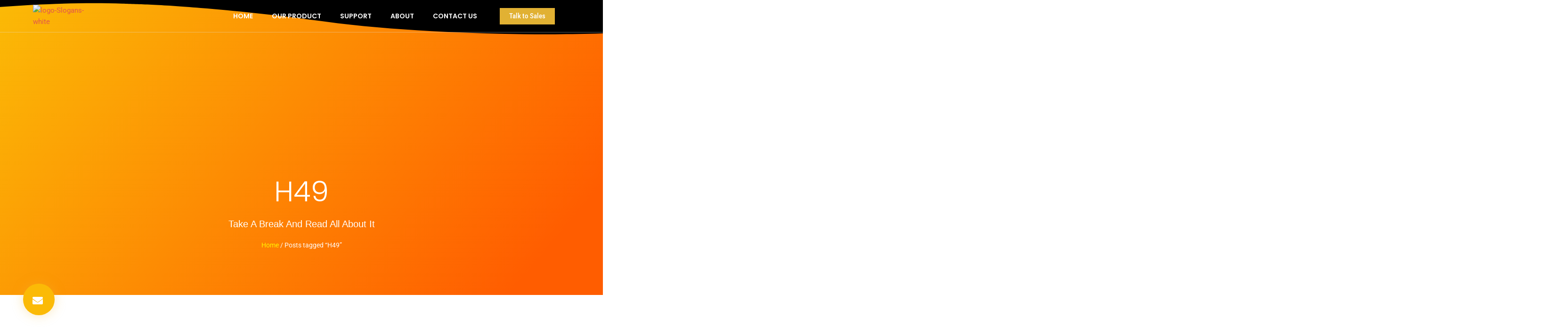

--- FILE ---
content_type: text/css
request_url: https://drone-hobby.com/wp-content/uploads/elementor/css/post-16245.css?ver=1769220486
body_size: 718
content:
.elementor-16245 .elementor-element.elementor-element-fe9177b{border-style:solid;border-width:0px 0px 1px 0px;border-color:#E1E1E169;margin-top:0px;margin-bottom:-110px;z-index:2;}.elementor-bc-flex-widget .elementor-16245 .elementor-element.elementor-element-19c4653.elementor-column .elementor-widget-wrap{align-items:center;}.elementor-16245 .elementor-element.elementor-element-19c4653.elementor-column.elementor-element[data-element_type="column"] > .elementor-widget-wrap.elementor-element-populated{align-content:center;align-items:center;}.elementor-16245 .elementor-element.elementor-element-19c4653 > .elementor-element-populated{margin:0px 0px 0px 0px;--e-column-margin-right:0px;--e-column-margin-left:0px;padding:10px 0px 10px 0px;}.elementor-16245 .elementor-element.elementor-element-3880d9b{text-align:left;}.elementor-bc-flex-widget .elementor-16245 .elementor-element.elementor-element-9d11077.elementor-column .elementor-widget-wrap{align-items:center;}.elementor-16245 .elementor-element.elementor-element-9d11077.elementor-column.elementor-element[data-element_type="column"] > .elementor-widget-wrap.elementor-element-populated{align-content:center;align-items:center;}.elementor-16245 .elementor-element.elementor-element-9d11077 > .elementor-element-populated{padding:0px 0px 0px 0px;}.elementor-16245 .elementor-element.elementor-element-3312752 .elementor-menu-toggle{margin-left:auto;border-width:0px;border-radius:0px;}.elementor-16245 .elementor-element.elementor-element-3312752 .elementor-nav-menu .elementor-item{font-family:"Poppins", Sans-serif;font-size:14px;font-weight:600;text-transform:capitalize;}.elementor-16245 .elementor-element.elementor-element-3312752 .elementor-nav-menu--main .elementor-item{color:#FFFFFF;fill:#FFFFFF;}.elementor-16245 .elementor-element.elementor-element-3312752 .elementor-nav-menu--main .elementor-item:hover,
					.elementor-16245 .elementor-element.elementor-element-3312752 .elementor-nav-menu--main .elementor-item.elementor-item-active,
					.elementor-16245 .elementor-element.elementor-element-3312752 .elementor-nav-menu--main .elementor-item.highlighted,
					.elementor-16245 .elementor-element.elementor-element-3312752 .elementor-nav-menu--main .elementor-item:focus{color:#FBBA06;fill:#FBBA06;}.elementor-16245 .elementor-element.elementor-element-3312752 .elementor-nav-menu--main .elementor-item.elementor-item-active{color:#FBBA06;}.elementor-16245 .elementor-element.elementor-element-3312752 .elementor-nav-menu--dropdown a, .elementor-16245 .elementor-element.elementor-element-3312752 .elementor-menu-toggle{color:#000000;}.elementor-16245 .elementor-element.elementor-element-3312752 .elementor-nav-menu--dropdown{background-color:#FFFFFF;}.elementor-16245 .elementor-element.elementor-element-3312752 .elementor-nav-menu--dropdown a:hover,
					.elementor-16245 .elementor-element.elementor-element-3312752 .elementor-nav-menu--dropdown a.elementor-item-active,
					.elementor-16245 .elementor-element.elementor-element-3312752 .elementor-nav-menu--dropdown a.highlighted,
					.elementor-16245 .elementor-element.elementor-element-3312752 .elementor-menu-toggle:hover{color:#FBBA06;}.elementor-16245 .elementor-element.elementor-element-3312752 .elementor-nav-menu--dropdown a:hover,
					.elementor-16245 .elementor-element.elementor-element-3312752 .elementor-nav-menu--dropdown a.elementor-item-active,
					.elementor-16245 .elementor-element.elementor-element-3312752 .elementor-nav-menu--dropdown a.highlighted{background-color:#FFFFFF;}.elementor-16245 .elementor-element.elementor-element-3312752 .elementor-nav-menu--dropdown a.elementor-item-active{color:#011640;background-color:#FFF7F1;}.elementor-16245 .elementor-element.elementor-element-3312752 .elementor-nav-menu--dropdown .elementor-item, .elementor-16245 .elementor-element.elementor-element-3312752 .elementor-nav-menu--dropdown  .elementor-sub-item{font-family:"Poppins", Sans-serif;}.elementor-16245 .elementor-element.elementor-element-3312752 .elementor-nav-menu--dropdown li:not(:last-child){border-style:solid;border-color:rgba(132, 132, 132, 0.15);border-bottom-width:1px;}.elementor-16245 .elementor-element.elementor-element-3312752 div.elementor-menu-toggle{color:#FFFFFF;}.elementor-16245 .elementor-element.elementor-element-3312752 div.elementor-menu-toggle svg{fill:#FFFFFF;}.elementor-16245 .elementor-element.elementor-element-3312752{--nav-menu-icon-size:20px;}.elementor-bc-flex-widget .elementor-16245 .elementor-element.elementor-element-d0f5e91.elementor-column .elementor-widget-wrap{align-items:center;}.elementor-16245 .elementor-element.elementor-element-d0f5e91.elementor-column.elementor-element[data-element_type="column"] > .elementor-widget-wrap.elementor-element-populated{align-content:center;align-items:center;}.elementor-16245 .elementor-element.elementor-element-d0f5e91 > .elementor-element-populated{padding:0px 0px 0px 0px;}.elementor-16245 .elementor-element.elementor-element-95c445a .elementor-button{background-color:#E1B133;font-family:"Roboto Condensed", Sans-serif;font-size:1em;font-weight:500;border-radius:0px 0px 0px 0px;padding:10px 20px 10px 20px;}.elementor-16245 .elementor-element.elementor-element-95c445a .elementor-button:hover, .elementor-16245 .elementor-element.elementor-element-95c445a .elementor-button:focus{background-color:#BA9125;}@media(max-width:1024px){.elementor-16245 .elementor-element.elementor-element-fe9177b{padding:0% 5% 0% 5%;}.elementor-16245 .elementor-element.elementor-element-19c4653 > .elementor-element-populated{margin:0px 0px 0px 0px;--e-column-margin-right:0px;--e-column-margin-left:0px;padding:10px 0px 10px 0px;}.elementor-16245 .elementor-element.elementor-element-3312752 .elementor-nav-menu--dropdown a{padding-top:25px;padding-bottom:25px;}.elementor-16245 .elementor-element.elementor-element-3312752 .elementor-nav-menu--main > .elementor-nav-menu > li > .elementor-nav-menu--dropdown, .elementor-16245 .elementor-element.elementor-element-3312752 .elementor-nav-menu__container.elementor-nav-menu--dropdown{margin-top:20px !important;}}@media(max-width:767px){.elementor-16245 .elementor-element.elementor-element-fe9177b{margin-top:0px;margin-bottom:-86px;padding:0% 5% 0% 5%;}.elementor-16245 .elementor-element.elementor-element-19c4653{width:20%;}.elementor-16245 .elementor-element.elementor-element-19c4653 > .elementor-element-populated{margin:0px 0px 0px 0px;--e-column-margin-right:0px;--e-column-margin-left:0px;padding:10px 0px 10px 0px;}.elementor-16245 .elementor-element.elementor-element-3880d9b > .elementor-widget-container{margin:0px 0px 0px 0px;padding:0px 0px 0px 0px;}.elementor-16245 .elementor-element.elementor-element-9d11077{width:80%;}.elementor-bc-flex-widget .elementor-16245 .elementor-element.elementor-element-9d11077.elementor-column .elementor-widget-wrap{align-items:center;}.elementor-16245 .elementor-element.elementor-element-9d11077.elementor-column.elementor-element[data-element_type="column"] > .elementor-widget-wrap.elementor-element-populated{align-content:center;align-items:center;}.elementor-16245 .elementor-element.elementor-element-9d11077 > .elementor-element-populated{margin:0px 0px 0px 0px;--e-column-margin-right:0px;--e-column-margin-left:0px;padding:0px 0px 0px 0px;}.elementor-16245 .elementor-element.elementor-element-3312752 .elementor-nav-menu--main > .elementor-nav-menu > li > .elementor-nav-menu--dropdown, .elementor-16245 .elementor-element.elementor-element-3312752 .elementor-nav-menu__container.elementor-nav-menu--dropdown{margin-top:12px !important;}.elementor-16245 .elementor-element.elementor-element-d0f5e91{width:55%;}.elementor-bc-flex-widget .elementor-16245 .elementor-element.elementor-element-d0f5e91.elementor-column .elementor-widget-wrap{align-items:center;}.elementor-16245 .elementor-element.elementor-element-d0f5e91.elementor-column.elementor-element[data-element_type="column"] > .elementor-widget-wrap.elementor-element-populated{align-content:center;align-items:center;}.elementor-16245 .elementor-element.elementor-element-d0f5e91 > .elementor-element-populated{margin:0px 0px 0px 0px;--e-column-margin-right:0px;--e-column-margin-left:0px;padding:0px 0px 0px 0px;}}@media(min-width:768px){.elementor-16245 .elementor-element.elementor-element-19c4653{width:12%;}.elementor-16245 .elementor-element.elementor-element-9d11077{width:72.489%;}.elementor-16245 .elementor-element.elementor-element-d0f5e91{width:15.175%;}}@media(max-width:1024px) and (min-width:768px){.elementor-16245 .elementor-element.elementor-element-19c4653{width:15%;}.elementor-16245 .elementor-element.elementor-element-9d11077{width:70%;}.elementor-16245 .elementor-element.elementor-element-d0f5e91{width:70%;}}

--- FILE ---
content_type: text/css
request_url: https://drone-hobby.com/wp-content/uploads/elementor/css/post-15615.css?ver=1769220486
body_size: 1795
content:
.elementor-15615 .elementor-element.elementor-element-62c679f2:not(.elementor-motion-effects-element-type-background), .elementor-15615 .elementor-element.elementor-element-62c679f2 > .elementor-motion-effects-container > .elementor-motion-effects-layer{background-image:url("https://drone-hobby.com/wp-content/uploads/2021/04/H4822-BG01.jpg");background-position:center center;background-repeat:no-repeat;background-size:cover;}.elementor-15615 .elementor-element.elementor-element-62c679f2 > .elementor-background-overlay{background-color:#000000;opacity:0.68;transition:background 0.3s, border-radius 0.3s, opacity 0.3s;}.elementor-15615 .elementor-element.elementor-element-62c679f2 > .elementor-container{max-width:600px;}.elementor-15615 .elementor-element.elementor-element-62c679f2{transition:background 0.3s, border 0.3s, border-radius 0.3s, box-shadow 0.3s;padding:124px 0px 104px 0px;z-index:1;}.elementor-bc-flex-widget .elementor-15615 .elementor-element.elementor-element-766f55b7.elementor-column .elementor-widget-wrap{align-items:center;}.elementor-15615 .elementor-element.elementor-element-766f55b7.elementor-column.elementor-element[data-element_type="column"] > .elementor-widget-wrap.elementor-element-populated{align-content:center;align-items:center;}.elementor-15615 .elementor-element.elementor-element-766f55b7 > .elementor-element-populated{transition:background 0.3s, border 0.3s, border-radius 0.3s, box-shadow 0.3s;margin:0px 0px 0px 0px;--e-column-margin-right:0px;--e-column-margin-left:0px;padding:0px 0px 0px 0px;}.elementor-15615 .elementor-element.elementor-element-766f55b7 > .elementor-element-populated > .elementor-background-overlay{transition:background 0.3s, border-radius 0.3s, opacity 0.3s;}.elementor-15615 .elementor-element.elementor-element-278d6aa5{text-align:center;}.elementor-15615 .elementor-element.elementor-element-278d6aa5 .elementor-heading-title{font-family:"poppins", Sans-serif;font-size:50px;font-weight:600;color:#FFFFFF;}.elementor-15615 .elementor-element.elementor-element-72b305c0{text-align:center;font-family:"Roboto", Sans-serif;font-weight:400;color:#FFFFFF;}.elementor-15615 .elementor-element.elementor-element-2612a50 .elementor-button{background-color:transparent;font-family:"Roboto", Sans-serif;font-size:20px;font-weight:600;fill:#FFFFFF;color:#FFFFFF;background-image:linear-gradient(160deg, #FF3E00 0%, #FFB42D 100%);border-style:none;border-radius:8px 8px 8px 8px;padding:20px 30px 20px 30px;}.elementor-15615 .elementor-element.elementor-element-2612a50 .elementor-button:hover, .elementor-15615 .elementor-element.elementor-element-2612a50 .elementor-button:focus{background-color:transparent;color:#FFFFFF;background-image:linear-gradient(160deg, #FFB42D 0%, #FF3E00 100%);border-color:#FFFFFF;}.elementor-15615 .elementor-element.elementor-element-2612a50 .elementor-button:hover svg, .elementor-15615 .elementor-element.elementor-element-2612a50 .elementor-button:focus svg{fill:#FFFFFF;}.elementor-15615 .elementor-element.elementor-element-7136eaa:not(.elementor-motion-effects-element-type-background), .elementor-15615 .elementor-element.elementor-element-7136eaa > .elementor-motion-effects-container > .elementor-motion-effects-layer{background-color:#111111;}.elementor-15615 .elementor-element.elementor-element-7136eaa{transition:background 0.3s, border 0.3s, border-radius 0.3s, box-shadow 0.3s;margin-top:0px;margin-bottom:0px;padding:50px 0px 30px 0px;}.elementor-15615 .elementor-element.elementor-element-7136eaa > .elementor-background-overlay{transition:background 0.3s, border-radius 0.3s, opacity 0.3s;}.elementor-15615 .elementor-element.elementor-element-c089110 > .elementor-element-populated{margin:0px 0px 0px 0px;--e-column-margin-right:0px;--e-column-margin-left:0px;}.elementor-15615 .elementor-element.elementor-element-ba9a221 .elementor-heading-title{font-size:14px;color:#FFC926;}.elementor-15615 .elementor-element.elementor-element-59cc004 > .elementor-widget-container{margin:0px 0px 0px 0px;padding:0% 10% 0% 0%;}.elementor-15615 .elementor-element.elementor-element-59cc004{font-size:13px;font-weight:400;color:#CED3E0;}.elementor-15615 .elementor-element.elementor-element-17be27e > .elementor-element-populated{margin:0px 10px 0px 0px;--e-column-margin-right:10px;--e-column-margin-left:0px;}.elementor-15615 .elementor-element.elementor-element-148c1ab .elementor-heading-title{font-size:14px;text-transform:uppercase;color:#FFFFFF;}.elementor-15615 .elementor-element.elementor-element-db5361b > .elementor-widget-container{margin:0px 0px 10px 0px;padding:0px 0px 0px 0px;}.elementor-15615 .elementor-element.elementor-element-db5361b .elementor-icon-list-items:not(.elementor-inline-items) .elementor-icon-list-item:not(:last-child){padding-block-end:calc(4px/2);}.elementor-15615 .elementor-element.elementor-element-db5361b .elementor-icon-list-items:not(.elementor-inline-items) .elementor-icon-list-item:not(:first-child){margin-block-start:calc(4px/2);}.elementor-15615 .elementor-element.elementor-element-db5361b .elementor-icon-list-items.elementor-inline-items .elementor-icon-list-item{margin-inline:calc(4px/2);}.elementor-15615 .elementor-element.elementor-element-db5361b .elementor-icon-list-items.elementor-inline-items{margin-inline:calc(-4px/2);}.elementor-15615 .elementor-element.elementor-element-db5361b .elementor-icon-list-items.elementor-inline-items .elementor-icon-list-item:after{inset-inline-end:calc(-4px/2);}.elementor-15615 .elementor-element.elementor-element-db5361b .elementor-icon-list-icon i{transition:color 0.3s;}.elementor-15615 .elementor-element.elementor-element-db5361b .elementor-icon-list-icon svg{transition:fill 0.3s;}.elementor-15615 .elementor-element.elementor-element-db5361b{--e-icon-list-icon-size:0px;--e-icon-list-icon-align:left;--e-icon-list-icon-margin:0 calc(var(--e-icon-list-icon-size, 1em) * 0.25) 0 0;--icon-vertical-offset:0px;}.elementor-15615 .elementor-element.elementor-element-db5361b .elementor-icon-list-icon{padding-inline-end:0px;}.elementor-15615 .elementor-element.elementor-element-db5361b .elementor-icon-list-item > .elementor-icon-list-text, .elementor-15615 .elementor-element.elementor-element-db5361b .elementor-icon-list-item > a{font-size:14px;font-weight:400;}.elementor-15615 .elementor-element.elementor-element-db5361b .elementor-icon-list-text{color:#CED3E0;transition:color 0.3s;}.elementor-15615 .elementor-element.elementor-element-4e594dd > .elementor-element-populated{margin:0px 10px 0px 0px;--e-column-margin-right:10px;--e-column-margin-left:0px;}.elementor-15615 .elementor-element.elementor-element-83171c6 .elementor-heading-title{font-size:14px;text-transform:uppercase;color:#FFFFFF;}.elementor-15615 .elementor-element.elementor-element-84a7a29 > .elementor-widget-container{margin:0px 0px 10px 0px;padding:0px 0px 0px 0px;}.elementor-15615 .elementor-element.elementor-element-84a7a29 .elementor-icon-list-items:not(.elementor-inline-items) .elementor-icon-list-item:not(:last-child){padding-block-end:calc(4px/2);}.elementor-15615 .elementor-element.elementor-element-84a7a29 .elementor-icon-list-items:not(.elementor-inline-items) .elementor-icon-list-item:not(:first-child){margin-block-start:calc(4px/2);}.elementor-15615 .elementor-element.elementor-element-84a7a29 .elementor-icon-list-items.elementor-inline-items .elementor-icon-list-item{margin-inline:calc(4px/2);}.elementor-15615 .elementor-element.elementor-element-84a7a29 .elementor-icon-list-items.elementor-inline-items{margin-inline:calc(-4px/2);}.elementor-15615 .elementor-element.elementor-element-84a7a29 .elementor-icon-list-items.elementor-inline-items .elementor-icon-list-item:after{inset-inline-end:calc(-4px/2);}.elementor-15615 .elementor-element.elementor-element-84a7a29 .elementor-icon-list-icon i{transition:color 0.3s;}.elementor-15615 .elementor-element.elementor-element-84a7a29 .elementor-icon-list-icon svg{transition:fill 0.3s;}.elementor-15615 .elementor-element.elementor-element-84a7a29{--e-icon-list-icon-size:0px;--e-icon-list-icon-align:left;--e-icon-list-icon-margin:0 calc(var(--e-icon-list-icon-size, 1em) * 0.25) 0 0;--icon-vertical-offset:0px;}.elementor-15615 .elementor-element.elementor-element-84a7a29 .elementor-icon-list-icon{padding-inline-end:0px;}.elementor-15615 .elementor-element.elementor-element-84a7a29 .elementor-icon-list-item > .elementor-icon-list-text, .elementor-15615 .elementor-element.elementor-element-84a7a29 .elementor-icon-list-item > a{font-size:14px;font-weight:400;}.elementor-15615 .elementor-element.elementor-element-84a7a29 .elementor-icon-list-text{color:#CED3E0;transition:color 0.3s;}.elementor-15615 .elementor-element.elementor-element-6e81625 .elementor-heading-title{font-size:14px;text-transform:uppercase;color:#FFC926;}.elementor-15615 .elementor-element.elementor-element-b86d882{--divider-border-style:solid;--divider-color:#5F667E;--divider-border-width:1.5px;}.elementor-15615 .elementor-element.elementor-element-b86d882 .elementor-divider-separator{width:100%;}.elementor-15615 .elementor-element.elementor-element-b86d882 .elementor-divider{padding-block-start:0px;padding-block-end:0px;}.elementor-15615 .elementor-element.elementor-element-3c9d27d .elementor-repeater-item-ebe6584.elementor-social-icon{background-color:#4E5468;}.elementor-15615 .elementor-element.elementor-element-3c9d27d .elementor-repeater-item-ebe6584.elementor-social-icon i{color:#FFFFFF;}.elementor-15615 .elementor-element.elementor-element-3c9d27d .elementor-repeater-item-ebe6584.elementor-social-icon svg{fill:#FFFFFF;}.elementor-15615 .elementor-element.elementor-element-3c9d27d .elementor-repeater-item-3f0cca1.elementor-social-icon{background-color:#4E5468;}.elementor-15615 .elementor-element.elementor-element-3c9d27d .elementor-repeater-item-3f0cca1.elementor-social-icon i{color:#FFFFFF;}.elementor-15615 .elementor-element.elementor-element-3c9d27d .elementor-repeater-item-3f0cca1.elementor-social-icon svg{fill:#FFFFFF;}.elementor-15615 .elementor-element.elementor-element-3c9d27d .elementor-repeater-item-e211a4a.elementor-social-icon{background-color:#4E5468;}.elementor-15615 .elementor-element.elementor-element-3c9d27d .elementor-repeater-item-e211a4a.elementor-social-icon i{color:#FFFFFF;}.elementor-15615 .elementor-element.elementor-element-3c9d27d .elementor-repeater-item-e211a4a.elementor-social-icon svg{fill:#FFFFFF;}.elementor-15615 .elementor-element.elementor-element-3c9d27d{--grid-template-columns:repeat(0, auto);--icon-size:18px;--grid-column-gap:10px;--grid-row-gap:0px;}.elementor-15615 .elementor-element.elementor-element-3c9d27d .elementor-widget-container{text-align:left;}.elementor-15615 .elementor-element.elementor-element-3c9d27d .elementor-social-icon{background-color:#FF0000;--icon-padding:0.3em;}.elementor-15615 .elementor-element.elementor-element-3c9d27d .elementor-social-icon i{color:#FF0000;}.elementor-15615 .elementor-element.elementor-element-3c9d27d .elementor-social-icon svg{fill:#FF0000;}.elementor-15615 .elementor-element.elementor-element-3c9d27d .elementor-social-icon:hover i{color:#E2564D;}.elementor-15615 .elementor-element.elementor-element-3c9d27d .elementor-social-icon:hover svg{fill:#E2564D;}.elementor-15615 .elementor-element.elementor-element-df8dc4b .elementor-button{background-color:#FFFFFF;font-family:"Poppins", Sans-serif;font-size:13px;font-weight:500;line-height:21px;letter-spacing:0.2px;text-shadow:0px 0px 10px rgba(0,0,0,0.3);fill:#102232;color:#102232;box-shadow:0px 0px 10px 0px rgba(0,0,0,0.5);border-style:solid;border-width:1px 1px 1px 1px;border-color:#FFFFFF;border-radius:4px 4px 4px 4px;padding:5px 15px 5px 15px;}.elementor-15615 .elementor-element.elementor-element-df8dc4b .elementor-button:hover, .elementor-15615 .elementor-element.elementor-element-df8dc4b .elementor-button:focus{background-color:#111111;color:#FFFFFF;}.elementor-15615 .elementor-element.elementor-element-df8dc4b > .elementor-widget-container{margin:20px 0px 0px 0px;padding:0px 0px 0px 0px;}.elementor-15615 .elementor-element.elementor-element-df8dc4b .elementor-button:hover svg, .elementor-15615 .elementor-element.elementor-element-df8dc4b .elementor-button:focus svg{fill:#FFFFFF;}.elementor-15615 .elementor-element.elementor-element-126eddec:not(.elementor-motion-effects-element-type-background), .elementor-15615 .elementor-element.elementor-element-126eddec > .elementor-motion-effects-container > .elementor-motion-effects-layer{background-color:#111111;}.elementor-15615 .elementor-element.elementor-element-126eddec{border-style:solid;border-width:1px 0px 0px 0px;border-color:#5F667E;transition:background 0.3s, border 0.3s, border-radius 0.3s, box-shadow 0.3s;}.elementor-15615 .elementor-element.elementor-element-126eddec > .elementor-background-overlay{transition:background 0.3s, border-radius 0.3s, opacity 0.3s;}.elementor-15615 .elementor-element.elementor-element-78324766 .elementor-icon-list-icon i{color:#CED3E0;transition:color 0.3s;}.elementor-15615 .elementor-element.elementor-element-78324766 .elementor-icon-list-icon svg{fill:#CED3E0;transition:fill 0.3s;}.elementor-15615 .elementor-element.elementor-element-78324766 .elementor-icon-list-item:hover .elementor-icon-list-icon i{color:#FFFFFF;}.elementor-15615 .elementor-element.elementor-element-78324766 .elementor-icon-list-item:hover .elementor-icon-list-icon svg{fill:#FFFFFF;}.elementor-15615 .elementor-element.elementor-element-78324766{--e-icon-list-icon-size:10px;--e-icon-list-icon-align:right;--e-icon-list-icon-margin:0 0 0 calc(var(--e-icon-list-icon-size, 1em) * 0.25);--icon-vertical-offset:0px;}.elementor-15615 .elementor-element.elementor-element-78324766 .elementor-icon-list-item > .elementor-icon-list-text, .elementor-15615 .elementor-element.elementor-element-78324766 .elementor-icon-list-item > a{font-size:13px;}.elementor-15615 .elementor-element.elementor-element-78324766 .elementor-icon-list-text{color:#CED3E0;transition:color 0.3s;}.elementor-15615 .elementor-element.elementor-element-78324766 .elementor-icon-list-item:hover .elementor-icon-list-text{color:#FFFFFF;}@media(max-width:1024px){.elementor-15615 .elementor-element.elementor-element-278d6aa5 .elementor-heading-title{font-size:40px;}.elementor-15615 .elementor-element.elementor-element-7136eaa{padding:50px 0px 50px 0px;}.elementor-15615 .elementor-element.elementor-element-c089110 > .elementor-element-populated{margin:0px 0px 0px 0px;--e-column-margin-right:0px;--e-column-margin-left:0px;}.elementor-15615 .elementor-element.elementor-element-17be27e > .elementor-element-populated{margin:0px 40px 0px 0px;--e-column-margin-right:40px;--e-column-margin-left:0px;}.elementor-15615 .elementor-element.elementor-element-4e594dd > .elementor-element-populated{margin:0px 40px 0px 0px;--e-column-margin-right:40px;--e-column-margin-left:0px;}}@media(max-width:767px){.elementor-15615 .elementor-element.elementor-element-278d6aa5 .elementor-heading-title{font-size:30px;line-height:1.3em;}.elementor-15615 .elementor-element.elementor-element-7136eaa{padding:30px 0px 0px 0px;}.elementor-15615 .elementor-element.elementor-element-59cc004 > .elementor-widget-container{padding:0px 0px 0px 0px;}.elementor-15615 .elementor-element.elementor-element-17be27e > .elementor-element-populated{margin:0px 0px 0px 0px;--e-column-margin-right:0px;--e-column-margin-left:0px;}.elementor-15615 .elementor-element.elementor-element-4e594dd > .elementor-element-populated{margin:0px 0px 0px 0px;--e-column-margin-right:0px;--e-column-margin-left:0px;}.elementor-15615 .elementor-element.elementor-element-c2da758{width:100%;}.elementor-15615 .elementor-element.elementor-element-c2da758 > .elementor-element-populated{margin:0px 0px 0px 0px;--e-column-margin-right:0px;--e-column-margin-left:0px;}.elementor-15615 .elementor-element.elementor-element-78324766{--e-icon-list-icon-size:6px;--e-icon-list-icon-align:left;--e-icon-list-icon-margin:0 calc(var(--e-icon-list-icon-size, 1em) * 0.25) 0 0;}}@media(min-width:768px){.elementor-15615 .elementor-element.elementor-element-c089110{width:40%;}.elementor-15615 .elementor-element.elementor-element-17be27e{width:20%;}.elementor-15615 .elementor-element.elementor-element-4e594dd{width:20%;}.elementor-15615 .elementor-element.elementor-element-c2da758{width:20%;}.elementor-15615 .elementor-element.elementor-element-56817a83{width:38.083%;}.elementor-15615 .elementor-element.elementor-element-759be171{width:61.834%;}}@media(max-width:1024px) and (min-width:768px){.elementor-15615 .elementor-element.elementor-element-c089110{width:45%;}.elementor-15615 .elementor-element.elementor-element-17be27e{width:55%;}.elementor-15615 .elementor-element.elementor-element-4e594dd{width:55%;}.elementor-15615 .elementor-element.elementor-element-c2da758{width:100%;}}/* Start Custom Fonts CSS */@font-face {
	font-family: 'poppins';
	font-style: normal;
	font-weight: normal;
	font-display: auto;
	src: url('https://fonts.gstatic.com/s/poppins/v15/pxiAyp8kv8JHgFVrJJLmE0tDMPKzSQ.woff2') format('woff2');
}
/* End Custom Fonts CSS */

--- FILE ---
content_type: text/css
request_url: https://drone-hobby.com/wp-content/uploads/elementor/css/post-18880.css?ver=1769224261
body_size: 1268
content:
.elementor-18880 .elementor-element.elementor-element-5cad2465:not(.elementor-motion-effects-element-type-background), .elementor-18880 .elementor-element.elementor-element-5cad2465 > .elementor-motion-effects-container > .elementor-motion-effects-layer{background-color:transparent;background-image:linear-gradient(130deg, #FBBA06 0%, #FF5D00 89%);}.elementor-18880 .elementor-element.elementor-element-5cad2465 > .elementor-background-overlay{background-image:url("https://drone-hobby.com/wp-content/uploads/2021/03/News-Hero-Bg.png");background-position:center left;background-repeat:no-repeat;background-size:cover;opacity:0.15;transition:background 0.3s, border-radius 0.3s, opacity 0.3s;}.elementor-18880 .elementor-element.elementor-element-5cad2465 > .elementor-container{min-height:450px;}.elementor-18880 .elementor-element.elementor-element-5cad2465{transition:background 0.3s, border 0.3s, border-radius 0.3s, box-shadow 0.3s;padding:0px 0px 50px 0px;}.elementor-18880 .elementor-element.elementor-element-5cad2465 > .elementor-shape-bottom svg{width:calc(260% + 1.3px);height:120px;transform:translateX(-50%) rotateY(180deg);}.elementor-bc-flex-widget .elementor-18880 .elementor-element.elementor-element-159b365.elementor-column .elementor-widget-wrap{align-items:flex-end;}.elementor-18880 .elementor-element.elementor-element-159b365.elementor-column.elementor-element[data-element_type="column"] > .elementor-widget-wrap.elementor-element-populated{align-content:flex-end;align-items:flex-end;}.elementor-18880 .elementor-element.elementor-element-7a40f998{text-align:center;}.elementor-18880 .elementor-element.elementor-element-7a40f998 .elementor-heading-title{font-size:60px;font-weight:300;text-transform:capitalize;line-height:1.2em;color:#ffffff;}.elementor-18880 .elementor-element.elementor-element-54026fe1{text-align:center;}.elementor-18880 .elementor-element.elementor-element-54026fe1 .elementor-heading-title{font-family:"Montserrat", Sans-serif;font-size:20px;font-weight:300;text-transform:capitalize;color:#ffffff;}.elementor-18880 .elementor-element.elementor-element-10b2dad .woocommerce-breadcrumb{color:#FFFFFF;text-align:center;}.elementor-18880 .elementor-element.elementor-element-10b2dad .woocommerce-breadcrumb > a{color:#FFF600;}.elementor-18880 .elementor-element.elementor-element-6464b267 .elementor-button{background-color:#FBBA06;font-family:"Montserrat", Sans-serif;font-size:22px;font-weight:500;text-transform:capitalize;fill:#ffffff;color:#ffffff;box-shadow:0px 0px 25px 0px rgba(239.99999999999997, 182.00000000000009, 52.999999999999986, 0.35);border-radius:200px 200px 200px 200px;padding:25px 25px 20px 20px;}.elementor-18880 .elementor-element.elementor-element-6464b267 .elementor-button:hover, .elementor-18880 .elementor-element.elementor-element-6464b267 .elementor-button:focus{background-color:#FF5D00;}.elementor-18880 .elementor-element.elementor-element-6464b267{width:initial;max-width:initial;bottom:0px;z-index:9999;}.elementor-18880 .elementor-element.elementor-element-6464b267 > .elementor-widget-container{padding:0px 0px 50px 50px;}body:not(.rtl) .elementor-18880 .elementor-element.elementor-element-6464b267{left:-1px;}body.rtl .elementor-18880 .elementor-element.elementor-element-6464b267{right:-1px;}.elementor-18880 .elementor-element.elementor-element-221e9fc3:not(.elementor-motion-effects-element-type-background), .elementor-18880 .elementor-element.elementor-element-221e9fc3 > .elementor-motion-effects-container > .elementor-motion-effects-layer{background-color:#ffffff;}.elementor-18880 .elementor-element.elementor-element-221e9fc3{transition:background 0.3s, border 0.3s, border-radius 0.3s, box-shadow 0.3s;padding:100px 0px 200px 0px;}.elementor-18880 .elementor-element.elementor-element-221e9fc3 > .elementor-background-overlay{transition:background 0.3s, border-radius 0.3s, opacity 0.3s;}.elementor-18880 .elementor-element.elementor-element-cb486a9{--grid-row-gap:30px;--grid-column-gap:30px;}.elementor-18880 .elementor-element.elementor-element-cb486a9 > .elementor-widget-container{margin:35px 0px 0px 0px;}.elementor-18880 .elementor-element.elementor-element-cb486a9 .elementor-posts-container .elementor-post__thumbnail{padding-bottom:calc( 0.6 * 100% );}.elementor-18880 .elementor-element.elementor-element-cb486a9:after{content:"0.6";}.elementor-18880 .elementor-element.elementor-element-cb486a9 .elementor-post__thumbnail__link{width:100%;}.elementor-18880 .elementor-element.elementor-element-cb486a9 .elementor-post__meta-data span + span:before{content:"•";}.elementor-18880 .elementor-element.elementor-element-cb486a9 .elementor-post__card{background-color:#ffffff;border-radius:10px;}.elementor-18880 .elementor-element.elementor-element-cb486a9 .elementor-post__text{padding:0 30px;margin-top:10px;}.elementor-18880 .elementor-element.elementor-element-cb486a9 .elementor-post__meta-data{padding:10px 30px;color:rgba(61,68,89,0.5);font-size:14px;font-weight:400;}.elementor-18880 .elementor-element.elementor-element-cb486a9 .elementor-post__avatar{padding-right:30px;padding-left:30px;}.elementor-18880 .elementor-element.elementor-element-cb486a9 .elementor-post__card .elementor-post__meta-data{border-top-color:rgba(61,68,89,0.1);}.elementor-18880 .elementor-element.elementor-element-cb486a9 .elementor-post__badge{left:0;}.elementor-18880 .elementor-element.elementor-element-cb486a9 .elementor-post__card .elementor-post__badge{background-color:#FF5D00;color:#ffffff;border-radius:5px;font-size:11px;margin:25px;font-weight:400;text-transform:none;}.elementor-18880 .elementor-element.elementor-element-cb486a9 .elementor-post__title, .elementor-18880 .elementor-element.elementor-element-cb486a9 .elementor-post__title a{color:#FF5D00;font-size:20px;font-weight:400;text-transform:capitalize;line-height:1.5em;}.elementor-18880 .elementor-element.elementor-element-cb486a9 .elementor-post__title{margin-bottom:10px;}.elementor-18880 .elementor-element.elementor-element-cb486a9 .elementor-post__excerpt p{color:#3d4459;font-size:15px;font-weight:300;line-height:1.4em;}.elementor-18880 .elementor-element.elementor-element-cb486a9 .elementor-post__excerpt{margin-bottom:20px;}.elementor-18880 .elementor-element.elementor-element-cb486a9 .elementor-pagination{text-align:center;font-size:16px;font-weight:500;margin-top:50px;}.elementor-18880 .elementor-element.elementor-element-cb486a9 .elementor-pagination .page-numbers:not(.dots){color:#3d4459;}.elementor-18880 .elementor-element.elementor-element-cb486a9 .elementor-pagination a.page-numbers:hover{color:#FF5D00;}.elementor-18880 .elementor-element.elementor-element-cb486a9 .elementor-pagination .page-numbers.current{color:#FF5D00;}body:not(.rtl) .elementor-18880 .elementor-element.elementor-element-cb486a9 .elementor-pagination .page-numbers:not(:first-child){margin-left:calc( 25px/2 );}body:not(.rtl) .elementor-18880 .elementor-element.elementor-element-cb486a9 .elementor-pagination .page-numbers:not(:last-child){margin-right:calc( 25px/2 );}body.rtl .elementor-18880 .elementor-element.elementor-element-cb486a9 .elementor-pagination .page-numbers:not(:first-child){margin-right:calc( 25px/2 );}body.rtl .elementor-18880 .elementor-element.elementor-element-cb486a9 .elementor-pagination .page-numbers:not(:last-child){margin-left:calc( 25px/2 );}.elementor-18880 .elementor-element.elementor-element-cb486a9 .elementor-posts-nothing-found{color:#3d4459;font-size:18px;}@media(max-width:1024px){.elementor-18880 .elementor-element.elementor-element-5cad2465 > .elementor-container{min-height:350px;}.elementor-18880 .elementor-element.elementor-element-5cad2465 > .elementor-background-overlay{background-position:center left;}.elementor-18880 .elementor-element.elementor-element-5cad2465 > .elementor-shape-bottom svg{height:195px;}.elementor-18880 .elementor-element.elementor-element-5cad2465{padding:0% 5% 0% 5%;}.elementor-18880 .elementor-element.elementor-element-159b365 > .elementor-element-populated{padding:5px 5px 5px 5px;}.elementor-18880 .elementor-element.elementor-element-7a40f998 .elementor-heading-title{font-size:40px;}.elementor-18880 .elementor-element.elementor-element-221e9fc3{padding:100px 25px 0px 25px;}.elementor-18880 .elementor-element.elementor-element-6a8e883e > .elementor-element-populated{padding:0px 0px 0px 0px;}}@media(max-width:767px){.elementor-18880 .elementor-element.elementor-element-5cad2465 > .elementor-container{min-height:280px;}.elementor-18880 .elementor-element.elementor-element-5cad2465 > .elementor-background-overlay{background-position:center left;}.elementor-18880 .elementor-element.elementor-element-5cad2465 > .elementor-shape-bottom svg{height:50px;}.elementor-18880 .elementor-element.elementor-element-5cad2465{padding:10% 5% 0% 5%;}.elementor-18880 .elementor-element.elementor-element-7a40f998{text-align:center;}.elementor-18880 .elementor-element.elementor-element-7a40f998 .elementor-heading-title{font-size:30px;}.elementor-18880 .elementor-element.elementor-element-54026fe1{text-align:center;}.elementor-18880 .elementor-element.elementor-element-54026fe1 .elementor-heading-title{font-size:18px;}.elementor-18880 .elementor-element.elementor-element-6464b267 > .elementor-widget-container{margin:0px 0px 0px 0px;padding:0px 0px 20px 20px;}.elementor-18880 .elementor-element.elementor-element-221e9fc3{padding:50px 15px 50px 15px;}.elementor-18880 .elementor-element.elementor-element-cb486a9 .elementor-posts-container .elementor-post__thumbnail{padding-bottom:calc( 0.5 * 100% );}.elementor-18880 .elementor-element.elementor-element-cb486a9:after{content:"0.5";}.elementor-18880 .elementor-element.elementor-element-cb486a9 .elementor-post__thumbnail__link{width:100%;}}

--- FILE ---
content_type: text/css
request_url: https://drone-hobby.com/wp-content/uploads/elementor/css/post-16788.css?ver=1769220486
body_size: 679
content:
.elementor-16788 .elementor-element.elementor-element-cfb552d > .elementor-element-populated{margin:0px 0px 0px 0px;--e-column-margin-right:0px;--e-column-margin-left:0px;padding:0px 0px 0px 0px;}.elementor-16788 .elementor-element.elementor-element-445f1853{text-align:center;}.elementor-16788 .elementor-element.elementor-element-73351653 > .elementor-widget-container{padding:20px 0px 0px 0px;}.elementor-16788 .elementor-element.elementor-element-73351653{text-align:center;}.elementor-16788 .elementor-element.elementor-element-73351653 .elementor-heading-title{font-family:"Muli", Sans-serif;font-size:30px;font-weight:800;text-transform:capitalize;color:#000000;}.elementor-16788 .elementor-element.elementor-element-69149fed > .elementor-widget-container{padding:0px 60px 0px 60px;}.elementor-16788 .elementor-element.elementor-element-69149fed{text-align:center;font-family:"Muli", Sans-serif;font-size:14px;}.elementor-16788 .elementor-element.elementor-element-44bd7b0 > .elementor-widget-container{padding:0px 60px 40px 60px;}.elementor-16788 .elementor-element.elementor-element-44bd7b0 .elementor-field-group{padding-right:calc( 10px/2 );padding-left:calc( 10px/2 );margin-bottom:10px;}.elementor-16788 .elementor-element.elementor-element-44bd7b0 .elementor-form-fields-wrapper{margin-left:calc( -10px/2 );margin-right:calc( -10px/2 );margin-bottom:-10px;}.elementor-16788 .elementor-element.elementor-element-44bd7b0 .elementor-field-group.recaptcha_v3-bottomleft, .elementor-16788 .elementor-element.elementor-element-44bd7b0 .elementor-field-group.recaptcha_v3-bottomright{margin-bottom:0;}body.rtl .elementor-16788 .elementor-element.elementor-element-44bd7b0 .elementor-labels-inline .elementor-field-group > label{padding-left:0px;}body:not(.rtl) .elementor-16788 .elementor-element.elementor-element-44bd7b0 .elementor-labels-inline .elementor-field-group > label{padding-right:0px;}body .elementor-16788 .elementor-element.elementor-element-44bd7b0 .elementor-labels-above .elementor-field-group > label{padding-bottom:0px;}.elementor-16788 .elementor-element.elementor-element-44bd7b0 .elementor-field-type-html{padding-bottom:0px;}.elementor-16788 .elementor-element.elementor-element-44bd7b0 .elementor-field-group:not(.elementor-field-type-upload) .elementor-field:not(.elementor-select-wrapper){background-color:#ffffff;}.elementor-16788 .elementor-element.elementor-element-44bd7b0 .elementor-field-group .elementor-select-wrapper select{background-color:#ffffff;}.elementor-16788 .elementor-element.elementor-element-44bd7b0 .e-form__buttons__wrapper__button-next{color:#ffffff;}.elementor-16788 .elementor-element.elementor-element-44bd7b0 .elementor-button[type="submit"]{color:#ffffff;}.elementor-16788 .elementor-element.elementor-element-44bd7b0 .elementor-button[type="submit"] svg *{fill:#ffffff;}.elementor-16788 .elementor-element.elementor-element-44bd7b0 .e-form__buttons__wrapper__button-previous{color:#ffffff;}.elementor-16788 .elementor-element.elementor-element-44bd7b0 .e-form__buttons__wrapper__button-next:hover{color:#ffffff;}.elementor-16788 .elementor-element.elementor-element-44bd7b0 .elementor-button[type="submit"]:hover{color:#ffffff;}.elementor-16788 .elementor-element.elementor-element-44bd7b0 .elementor-button[type="submit"]:hover svg *{fill:#ffffff;}.elementor-16788 .elementor-element.elementor-element-44bd7b0 .e-form__buttons__wrapper__button-previous:hover{color:#ffffff;}.elementor-16788 .elementor-element.elementor-element-44bd7b0{--e-form-steps-indicators-spacing:20px;--e-form-steps-indicator-padding:30px;--e-form-steps-indicator-inactive-secondary-color:#ffffff;--e-form-steps-indicator-active-secondary-color:#ffffff;--e-form-steps-indicator-completed-secondary-color:#ffffff;--e-form-steps-divider-width:1px;--e-form-steps-divider-gap:10px;}#elementor-popup-modal-16788 .dialog-widget-content{animation-duration:1.2s;background-color:#fdfefe;box-shadow:2px 8px 40px 3px rgba(0,0,0,0.2);}#elementor-popup-modal-16788{background-color:transparent;justify-content:center;align-items:center;pointer-events:all;background-image:linear-gradient(180deg, #000000B0 0%, #00050F 100%);}#elementor-popup-modal-16788 .dialog-message{width:500px;height:custom;align-items:center;}#elementor-popup-modal-16788 .dialog-close-button{display:flex;font-size:30px;}#elementor-popup-modal-16788 .dialog-close-button i{color:#ffffff;}#elementor-popup-modal-16788 .dialog-close-button svg{fill:#ffffff;}@media(max-width:1024px){.elementor-16788 .elementor-element.elementor-element-73351653 .elementor-heading-title{font-size:17px;}#elementor-popup-modal-16788 .dialog-message{width:90vw;}#elementor-popup-modal-16788{justify-content:center;}}@media(max-width:767px){.elementor-16788 .elementor-element.elementor-element-73351653 > .elementor-widget-container{margin:0px 0px 35px 0px;}.elementor-16788 .elementor-element.elementor-element-73351653{text-align:center;}.elementor-16788 .elementor-element.elementor-element-73351653 .elementor-heading-title{font-size:25px;}#elementor-popup-modal-16788 .dialog-message{width:90vw;height:521px;padding:0px 0px 0px 0px;}#elementor-popup-modal-16788 .dialog-widget-content{margin:0px 0px 0px 0px;}}

--- FILE ---
content_type: text/css
request_url: https://drone-hobby.com/wp-content/uploads/elementor/css/post-16139.css?ver=1769220486
body_size: 1189
content:
.elementor-16139 .elementor-element.elementor-element-4fc855d5 > .elementor-container > .elementor-column > .elementor-widget-wrap{align-content:center;align-items:center;}.elementor-16139 .elementor-element.elementor-element-4fc855d5:not(.elementor-motion-effects-element-type-background), .elementor-16139 .elementor-element.elementor-element-4fc855d5 > .elementor-motion-effects-container > .elementor-motion-effects-layer{background-color:#00000000;}.elementor-16139 .elementor-element.elementor-element-4fc855d5{transition:background 0.3s, border 0.3s, border-radius 0.3s, box-shadow 0.3s;margin-top:0px;margin-bottom:0px;padding:0px 0px 0px 0px;}.elementor-16139 .elementor-element.elementor-element-4fc855d5 > .elementor-background-overlay{transition:background 0.3s, border-radius 0.3s, opacity 0.3s;}.elementor-16139 .elementor-element.elementor-element-560e7ba7:not(.elementor-motion-effects-element-type-background) > .elementor-widget-wrap, .elementor-16139 .elementor-element.elementor-element-560e7ba7 > .elementor-widget-wrap > .elementor-motion-effects-container > .elementor-motion-effects-layer{background-color:#979797;background-image:url("https://drone-hobby.com/wp-content/uploads/2022/07/ironcow-drone-bg.jpg");background-position:center center;background-repeat:no-repeat;background-size:cover;}.elementor-16139 .elementor-element.elementor-element-560e7ba7 > .elementor-element-populated >  .elementor-background-overlay{background-color:#000000;opacity:0.5;}.elementor-16139 .elementor-element.elementor-element-560e7ba7 > .elementor-element-populated, .elementor-16139 .elementor-element.elementor-element-560e7ba7 > .elementor-element-populated > .elementor-background-overlay, .elementor-16139 .elementor-element.elementor-element-560e7ba7 > .elementor-background-slideshow{border-radius:0px 0px 0px 0px;}.elementor-16139 .elementor-element.elementor-element-560e7ba7 > .elementor-element-populated{transition:background 0.3s, border 0.3s, border-radius 0.3s, box-shadow 0.3s;padding:60px 30px 60px 30px;}.elementor-16139 .elementor-element.elementor-element-560e7ba7 > .elementor-element-populated > .elementor-background-overlay{transition:background 0.3s, border-radius 0.3s, opacity 0.3s;}.elementor-16139 .elementor-element.elementor-element-7449e4a3{text-align:left;}.elementor-16139 .elementor-element.elementor-element-7449e4a3 .elementor-heading-title{font-family:"Roboto", Sans-serif;font-size:30px;font-weight:bold;text-transform:capitalize;color:#FFFFFF;}.elementor-16139 .elementor-element.elementor-element-5f8fc70 .elementor-icon-list-icon i{color:#8F8F8F;transition:color 0.3s;}.elementor-16139 .elementor-element.elementor-element-5f8fc70 .elementor-icon-list-icon svg{fill:#8F8F8F;transition:fill 0.3s;}.elementor-16139 .elementor-element.elementor-element-5f8fc70{--e-icon-list-icon-size:14px;--icon-vertical-align:center;--icon-vertical-offset:0px;}.elementor-16139 .elementor-element.elementor-element-5f8fc70 .elementor-icon-list-text{color:#BDBDBD;transition:color 0.3s;}.elementor-16139 .elementor-element.elementor-element-a4f996e:not(.elementor-motion-effects-element-type-background) > .elementor-widget-wrap, .elementor-16139 .elementor-element.elementor-element-a4f996e > .elementor-widget-wrap > .elementor-motion-effects-container > .elementor-motion-effects-layer{background-color:transparent;background-image:linear-gradient(152deg, #FF4F06 0%, #FFA929 97%);}.elementor-16139 .elementor-element.elementor-element-a4f996e > .elementor-element-populated, .elementor-16139 .elementor-element.elementor-element-a4f996e > .elementor-element-populated > .elementor-background-overlay, .elementor-16139 .elementor-element.elementor-element-a4f996e > .elementor-background-slideshow{border-radius:0px 0px 0px 0px;}.elementor-16139 .elementor-element.elementor-element-a4f996e > .elementor-element-populated{transition:background 0.3s, border 0.3s, border-radius 0.3s, box-shadow 0.3s;padding:60px 30px 60px 30px;}.elementor-16139 .elementor-element.elementor-element-a4f996e > .elementor-element-populated > .elementor-background-overlay{transition:background 0.3s, border-radius 0.3s, opacity 0.3s;}.elementor-16139 .elementor-element.elementor-element-7a7c010{text-align:center;}.elementor-16139 .elementor-element.elementor-element-7a7c010 .elementor-heading-title{font-family:"Roboto", Sans-serif;font-size:40px;font-weight:bold;text-transform:capitalize;color:#FFFFFF;}.elementor-16139 .elementor-element.elementor-element-fe48764{text-align:center;font-family:"Roboto", Sans-serif;font-size:16px;font-weight:300;line-height:1.3em;color:#FFFFFF;}.elementor-16139 .elementor-element.elementor-element-af413c5 .elementor-button .elementor-align-icon-right{margin-left:13px;}.elementor-16139 .elementor-element.elementor-element-af413c5 .elementor-button .elementor-align-icon-left{margin-right:13px;}.elementor-16139 .elementor-element.elementor-element-af413c5 .elementor-field-group{padding-right:calc( 26px/2 );padding-left:calc( 26px/2 );margin-bottom:10px;}.elementor-16139 .elementor-element.elementor-element-af413c5 .elementor-form-fields-wrapper{margin-left:calc( -26px/2 );margin-right:calc( -26px/2 );margin-bottom:-10px;}.elementor-16139 .elementor-element.elementor-element-af413c5 .elementor-field-group.recaptcha_v3-bottomleft, .elementor-16139 .elementor-element.elementor-element-af413c5 .elementor-field-group.recaptcha_v3-bottomright{margin-bottom:0;}body.rtl .elementor-16139 .elementor-element.elementor-element-af413c5 .elementor-labels-inline .elementor-field-group > label{padding-left:3px;}body:not(.rtl) .elementor-16139 .elementor-element.elementor-element-af413c5 .elementor-labels-inline .elementor-field-group > label{padding-right:3px;}body .elementor-16139 .elementor-element.elementor-element-af413c5 .elementor-labels-above .elementor-field-group > label{padding-bottom:3px;}.elementor-16139 .elementor-element.elementor-element-af413c5 .elementor-field-type-html{padding-bottom:0px;}.elementor-16139 .elementor-element.elementor-element-af413c5 .elementor-field-group:not(.elementor-field-type-upload) .elementor-field:not(.elementor-select-wrapper){background-color:#ffffff;border-width:0px 0px 0px 0px;border-radius:20px 20px 20px 20px;}.elementor-16139 .elementor-element.elementor-element-af413c5 .elementor-field-group .elementor-select-wrapper select{background-color:#ffffff;border-width:0px 0px 0px 0px;border-radius:20px 20px 20px 20px;}.elementor-16139 .elementor-element.elementor-element-af413c5 .elementor-button{font-family:"Roboto", Sans-serif;font-size:18px;font-weight:bold;text-transform:uppercase;border-radius:20px 20px 20px 20px;}.elementor-16139 .elementor-element.elementor-element-af413c5 .e-form__buttons__wrapper__button-next{background-color:#FFC926;color:#ffffff;}.elementor-16139 .elementor-element.elementor-element-af413c5 .elementor-button[type="submit"]{background-color:#FFC926;color:#ffffff;}.elementor-16139 .elementor-element.elementor-element-af413c5 .elementor-button[type="submit"] svg *{fill:#ffffff;}.elementor-16139 .elementor-element.elementor-element-af413c5 .e-form__buttons__wrapper__button-previous{background-color:#3C3C3C;color:#ffffff;}.elementor-16139 .elementor-element.elementor-element-af413c5 .e-form__buttons__wrapper__button-next:hover{background-color:#102232;color:#ffffff;}.elementor-16139 .elementor-element.elementor-element-af413c5 .elementor-button[type="submit"]:hover{background-color:#102232;color:#ffffff;}.elementor-16139 .elementor-element.elementor-element-af413c5 .elementor-button[type="submit"]:hover svg *{fill:#ffffff;}.elementor-16139 .elementor-element.elementor-element-af413c5 .e-form__buttons__wrapper__button-previous:hover{color:#ffffff;}.elementor-16139 .elementor-element.elementor-element-af413c5{--e-form-steps-indicators-spacing:20px;--e-form-steps-indicator-padding:30px;--e-form-steps-indicator-inactive-secondary-color:#ffffff;--e-form-steps-indicator-active-secondary-color:#ffffff;--e-form-steps-indicator-completed-secondary-color:#ffffff;--e-form-steps-divider-width:1px;--e-form-steps-divider-gap:10px;}#elementor-popup-modal-16139 .dialog-widget-content{animation-duration:1.2s;background-color:#FA989800;box-shadow:2px 8px 23px 3px rgba(0,0,0,0.2);}#elementor-popup-modal-16139{background-color:#000000C2;justify-content:center;align-items:center;pointer-events:all;}#elementor-popup-modal-16139 .dialog-message{width:800px;height:auto;}#elementor-popup-modal-16139 .dialog-close-button{display:flex;font-size:24px;}#elementor-popup-modal-16139 .dialog-close-button i{color:#FFFFFF;}#elementor-popup-modal-16139 .dialog-close-button svg{fill:#FFFFFF;}@media(min-width:1025px){.elementor-16139 .elementor-element.elementor-element-560e7ba7:not(.elementor-motion-effects-element-type-background) > .elementor-widget-wrap, .elementor-16139 .elementor-element.elementor-element-560e7ba7 > .elementor-widget-wrap > .elementor-motion-effects-container > .elementor-motion-effects-layer{background-attachment:scroll;}}@media(max-width:767px){.elementor-16139 .elementor-element.elementor-element-4fc855d5{padding:25px 0px 25px 0px;}.elementor-16139 .elementor-element.elementor-element-7449e4a3 .elementor-heading-title{font-size:28px;}.elementor-16139 .elementor-element.elementor-element-7a7c010 .elementor-heading-title{font-size:28px;}.elementor-16139 .elementor-element.elementor-element-fe48764{font-size:14px;}.elementor-16139 .elementor-element.elementor-element-af413c5 .elementor-field-group .elementor-field, .elementor-16139 .elementor-element.elementor-element-af413c5 .elementor-field-subgroup label{font-size:12px;}#elementor-popup-modal-16139 .dialog-message{width:300px;}}